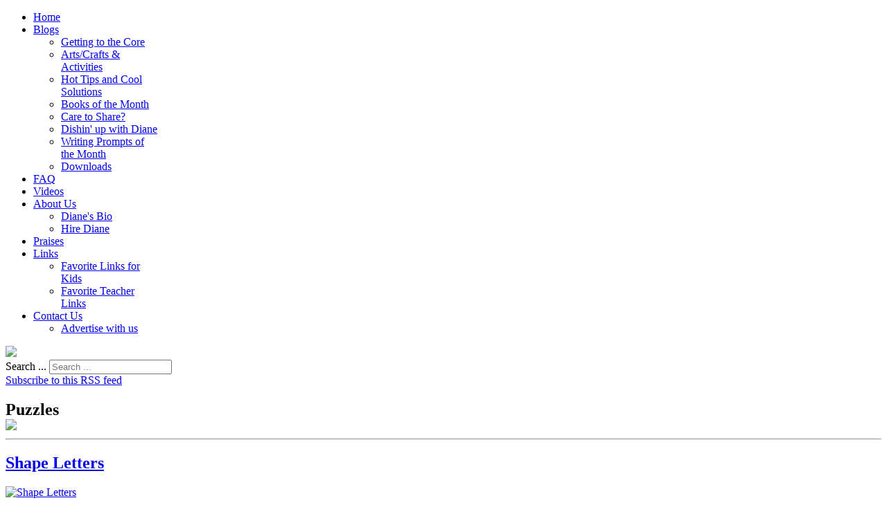

--- FILE ---
content_type: text/html; charset=utf-8
request_url: https://www.teachwithme.com/downloads/math/puzzles?start=60
body_size: 9506
content:
<!doctype html>
<html prefix="og: http://ogp.me/ns#" xml:lang="en-gb" lang="en-gb" >
<head>
		<meta name="viewport" content="width=device-width, initial-scale=1.0">
		<!-- hB9w6x7MReE-91biIwy76j03R0M -->
    <base href="https://www.teachwithme.com/downloads/math/puzzles" />
	<meta http-equiv="content-type" content="text/html; charset=utf-8" />
	<meta name="keywords" content="Puzzles" />
	<meta property="og:url" content="https://www.teachwithme.com/downloads/math/puzzles?start=60" />
	<meta property="og:type" content="website" />
	<meta property="og:title" content="Puzzles" />
	<meta property="og:description" content="You are viewing content tagged with 'Puzzles'" />
	<meta name="twitter:card" content="summary" />
	<meta name="twitter:title" content="Puzzles" />
	<meta name="twitter:description" content="You are viewing content tagged with 'Puzzles'" />
	<meta name="description" content="You are viewing content tagged with 'Puzzles'" />
	<meta name="generator" content="runengine.com open source developer" />
	<title>Puzzles</title>
	<link href="/downloads/math/puzzles?start=60" rel="canonical" />
	<link href="/downloads/math/puzzles?format=feed" rel="alternate" type="application/rss+xml" title="Puzzles | Feed" />
	<link href="/downloads/math/puzzles?format=feed&type=rss" rel="alternate" type="application/rss+xml" title="Puzzles | RSS 2.0" />
	<link href="/downloads/math/puzzles?format=feed&type=atom" rel="alternate" type="application/atom+xml" title="Puzzles | Atom 1.0" />
	<link href="/templates/rt_chapelco/favicon.ico" rel="shortcut icon" type="image/vnd.microsoft.icon" />
	<link href="https://www.teachwithme.com/search-results?format=opensearch" rel="search" title="Search Teach With Me" type="application/opensearchdescription+xml" />
	<link href="https://cdnjs.cloudflare.com/ajax/libs/simple-line-icons/2.4.1/css/simple-line-icons.min.css" rel="stylesheet" type="text/css" />
	<link href="/components/com_k2/css/k2.css?v=2.11.20230406" rel="stylesheet" type="text/css" />
	<link href="/plugins/system/jce/css/content.css?00372caee676740f75e002edfae59ffa" rel="stylesheet" type="text/css" />
	<link href="/media/system/css/modal.css?00372caee676740f75e002edfae59ffa" rel="stylesheet" type="text/css" />
	<link href="/templates/rt_chapelco/css-compiled/menu-009b45a29c2770b12be6af6f46d09c22.css" rel="stylesheet" type="text/css" />
	<link href="/templates/rt_chapelco/css/engine.css" rel="stylesheet" type="text/css" />
	<link href="/libraries/gantry/css/grid-responsive.css" rel="stylesheet" type="text/css" />
	<link href="/templates/rt_chapelco/css-compiled/bootstrap.css" rel="stylesheet" type="text/css" />
	<link href="/templates/rt_chapelco/css-compiled/master-635d68fdccd857176946a0b17e281544.css" rel="stylesheet" type="text/css" />
	<link href="/templates/rt_chapelco/css-compiled/mediaqueries.css" rel="stylesheet" type="text/css" />
	<link href="/plugins/system/gdpr/assets/css/cookieconsent.min.css" rel="stylesheet" type="text/css" />
	<style type="text/css">
div.mod_search230 input[type="search"]{ width:auto; }div.cc-window.cc-floating{max-width:24em}@media(max-width: 639px){div.cc-window.cc-floating:not(.cc-center){max-width: none}}div.cc-window, span.cc-cookie-settings-toggler{font-size:16px}div.cc-revoke{font-size:16px}div.cc-settings-label,span.cc-cookie-settings-toggle{font-size:14px}div.cc-window.cc-banner{padding:1em 1.8em}div.cc-window.cc-floating{padding:2em 1.8em}input.cc-cookie-checkbox+span:before, input.cc-cookie-checkbox+span:after{border-radius:1px}
	</style>
	<script type="application/json" class="joomla-script-options new">{"csrf.token":"2932e0684625b0c328072f27210f78d7","system.paths":{"root":"","base":""}}</script>
	<script src="/media/jui/js/jquery.min.js?00372caee676740f75e002edfae59ffa" type="text/javascript"></script>
	<script src="/media/jui/js/jquery-noconflict.js?00372caee676740f75e002edfae59ffa" type="text/javascript"></script>
	<script src="/media/jui/js/jquery-migrate.min.js?00372caee676740f75e002edfae59ffa" type="text/javascript"></script>
	<script src="/media/k2/assets/js/k2.frontend.js?v=2.11.20230406&sitepath=/" type="text/javascript"></script>
	<script src="/media/jui/js/bootstrap.min.js?00372caee676740f75e002edfae59ffa" type="text/javascript"></script>
	<script src="/media/system/js/mootools-core.js?00372caee676740f75e002edfae59ffa" type="text/javascript"></script>
	<script src="/media/system/js/core.js?00372caee676740f75e002edfae59ffa" type="text/javascript"></script>
	<script src="/media/system/js/mootools-more.js?00372caee676740f75e002edfae59ffa" type="text/javascript"></script>
	<script src="/media/system/js/modal.js?00372caee676740f75e002edfae59ffa" type="text/javascript"></script>
	<script src="/libraries/gantry/js/browser-engines.js" type="text/javascript"></script>
	<script src="/templates/rt_chapelco/js/rokmediaqueries.js" type="text/javascript"></script>
	<script src="/modules/mod_roknavmenu/themes/default/js/rokmediaqueries.js" type="text/javascript"></script>
	<script src="/modules/mod_roknavmenu/themes/default/js/responsive.js" type="text/javascript"></script>
	<!--[if lt IE 9]><script src="/media/system/js/html5fallback.js?00372caee676740f75e002edfae59ffa" type="text/javascript"></script><![endif]-->
	<script src="/plugins/system/gdpr/assets/js/cookieconsent.min.js" type="text/javascript" defer="defer"></script>
	<script src="/plugins/system/gdpr/assets/js/init.js" type="text/javascript" defer="defer"></script>
	<script type="text/javascript">
jQuery(function($){ initTooltips(); $("body").on("subform-row-add", initTooltips); function initTooltips (event, container) { container = container || document;$(container).find(".hasTooltip").tooltip({"html": true,"container": "body"});} });
		jQuery(function($) {
			SqueezeBox.initialize({});
			initSqueezeBox();
			$(document).on('subform-row-add', initSqueezeBox);

			function initSqueezeBox(event, container)
			{
				SqueezeBox.assign($(container || document).find('a.modal').get(), {
					parse: 'rel'
				});
			}
		});

		window.jModalClose = function () {
			SqueezeBox.close();
		};

		// Add extra modal close functionality for tinyMCE-based editors
		document.onreadystatechange = function () {
			if (document.readyState == 'interactive' && typeof tinyMCE != 'undefined' && tinyMCE)
			{
				if (typeof window.jModalClose_no_tinyMCE === 'undefined')
				{
					window.jModalClose_no_tinyMCE = typeof(jModalClose) == 'function'  ?  jModalClose  :  false;

					jModalClose = function () {
						if (window.jModalClose_no_tinyMCE) window.jModalClose_no_tinyMCE.apply(this, arguments);
						tinyMCE.activeEditor.windowManager.close();
					};
				}

				if (typeof window.SqueezeBoxClose_no_tinyMCE === 'undefined')
				{
					if (typeof(SqueezeBox) == 'undefined')  SqueezeBox = {};
					window.SqueezeBoxClose_no_tinyMCE = typeof(SqueezeBox.close) == 'function'  ?  SqueezeBox.close  :  false;

					SqueezeBox.close = function () {
						if (window.SqueezeBoxClose_no_tinyMCE)  window.SqueezeBoxClose_no_tinyMCE.apply(this, arguments);
						tinyMCE.activeEditor.windowManager.close();
					};
				}
			}
		};
		
	window.addEvent("load", function() {
	SqueezeBox.open('https://www.teachwithme.com/index.php?option=com_content&view=article&tmpl=component&id=85&popupiniframe=true',{handler: 'iframe', size: {x: 500 , y: 450}, onUpdate:function(){$$('.sbox-content-iframe iframe').setProperty('scrolling','no');$$('.sbox-content-iframe iframe').addEvent('load', function(){;});}});
	});var gdprConfigurationOptions = { complianceType: 'opt-in',
																			  disableFirstReload: 0,
																	  		  blockJoomlaSessionCookie: 1,
																			  blockExternalCookiesDomains: 0,
																			  externalAdvancedBlockingModeCustomAttribute: '',
																			  allowedCookies: '',
																			  blockCookieDefine: 1,
																			  autoAcceptOnNextPage: 0,
																			  revokable: 1,
																			  lawByCountry: 0,
																			  checkboxLawByCountry: 0,
																			  cacheGeolocationCountry: 1,
																			  countryAcceptReloadTimeout: 1000,
																			  usaCCPARegions: null,
																			  dismissOnScroll: 0,
																			  dismissOnTimeout: 0,
																			  containerSelector: 'body',
																			  hideOnMobileDevices: 320,
																			  defaultClosedToolbar: 0,
																			  toolbarLayout: 'basic',
																			  toolbarTheme: 'edgeless',
																			  revocableToolbarTheme: 'basic',
																			  toolbarPosition: 'bottom-right',
																			  revokePosition: 'revoke-top',
																			  toolbarPositionmentType: 1,
																			  popupEffect: 'fade',
																			  popupBackground: '#6a0505',
																			  popupText: '#ffffff',
																			  popupLink: '#ffffff',
																			  buttonBackground: '#ffffff',
																			  buttonBorder: '#ffffff',
																			  buttonText: '#000000',
																			  highlightOpacity: '100',
																			  highlightBackground: '#333333',
																			  highlightBorder: '#ffffff',
																			  highlightText: '#ffffff',
																			  highlightDismissBackground: '#333333',
																		  	  highlightDismissBorder: '#ffffff',
																		 	  highlightDismissText: '#ffffff',
																			  hideRevokableButton: 0,
																			  hideRevokableButtonOnscroll: 0,
																			  customRevokableButton: 0,
																			  headerText: 'Cookies used on the website!',
																			  messageText: 'This website uses cookies to ensure you get the best experience on our website.',
																			  denyMessageEnabled: 0, 
																			  denyMessage: 'You have declined cookies, to ensure the best experience on this website please consent the cookie usage.',
																			  placeholderBlockedResources: 0, 
																			  placeholderBlockedResourcesAction: '',
																	  		  placeholderBlockedResourcesText: 'You must accept cookies and reload the page to view this content',
																			  placeholderIndividualBlockedResourcesText: 'You must accept cookies from {domain} and reload the page to view this content',
																			  dismissText: 'Got it!',
																			  allowText: 'Allow cookies',
																			  denyText: 'Decline',
																			  cookiePolicyLinkText: 'Cookie policy',
																			  cookiePolicyLink: '/cookie-policy',
																			  cookiePolicyRevocableTabText: 'Cookie policy',
																			  privacyPolicyLinkText: 'Privacy policy',
																			  privacyPolicyLink: '/privacy-policy',
																			  categoriesCheckboxTemplate: 'cc-checkboxes-light',
																			  toggleCookieSettings: 0,
																	  		  toggleCookieSettingsText: '<span class="cc-cookie-settings-toggle">Settings <span class="cc-cookie-settings-toggler">&#x25EE;</span></span>',
																			  toggleCookieSettingsButtonBackground: '#333333',
																			  toggleCookieSettingsButtonBorder: '#ffffff',
																			  toggleCookieSettingsButtonText: '#ffffff',
																			  showLinks: 1,
																			  blankLinks: '_blank',
																			  autoOpenPrivacyPolicy: 0,
																			  openAlwaysDeclined: 1,
																			  cookieSettingsLabel: 'Cookie settings:',
															  				  cookieSettingsDesc: 'Choose which kind of cookies you want to disable by clicking on the checkboxes. Click on a category name for more informations about used cookies.',
																			  cookieCategory1Enable: 0,
																			  cookieCategory1Name: 'Necessary',
																			  cookieCategory1Locked: 0,
																			  cookieCategory2Enable: 0,
																			  cookieCategory2Name: 'Preferences',
																			  cookieCategory2Locked: 0,
																			  cookieCategory3Enable: 0,
																			  cookieCategory3Name: 'Statistics',
																			  cookieCategory3Locked: 0,
																			  cookieCategory4Enable: 0,
																			  cookieCategory4Name: 'Marketing',
																			  cookieCategory4Locked: 0,
																			  alwaysReloadAfterCategoriesChange: 0,
																			  preserveLockedCategories: 0,
																			  reloadOnfirstDeclineall: 0,
																			  trackExistingCheckboxSelectors: '',
															  		  		  trackExistingCheckboxConsentLogsFormfields: 'name,email,subject,message',
																			  allowallShowbutton: 0,
																			  allowallText: 'Allow all cookies',
																			  allowallButtonBackground: '#ffffff',
																			  allowallButtonBorder: '#ffffff',
																			  allowallButtonText: '#000000',
																			  includeAcceptButton: 0,
																			  optoutIndividualResources: 0,
																			  externalAdvancedBlockingModeTags: 'iframe,script,img,source,link',
																			  debugMode: 0
																		};var gdpr_ajax_livesite='https://www.teachwithme.com/';var gdpr_enable_log_cookie_consent=1;
	</script>
    
<script type="text/javascript">
var gaJsHost = (("https:" == document.location.protocol) ? "https://ssl." : "http://www.");
document.write(unescape("%3Cscript src='" + gaJsHost + "google-analytics.com/ga.js' type='text/javascript'%3E%3C/script%3E"));
</script>
<script type="text/javascript">
try{
var pageTracker = _gat._getTracker("UA-17121948-1");
pageTracker._trackPageview();
} catch(err) {}</script>
<!-- Please call pinit.js only once per page -->
<script type="text/javascript" async  data-pin-color="red" data-pin-height="28" data-pin-hover="true" src="//assets.pinterest.com/js/pinit.js"></script>
<script type="text/javascript">
(function(d, s) {
    var js, tjs = d.getElementsByTagName(s)[0];
    js = d.createElement(s);
    js.type = 'text/javascript';
    js.async = true;
    js.src = 'https://www.teacherspayteachers.com/widgets/get/10658';
    tjs.parentNode.insertBefore(js, tjs);
})(document, 'script');
</script>
</head>
<body  class="logo-type-chapelco main-body-light main-showcasebg-abstract contentstyle-preset1 font-family-chapelco font-size-is-default menu-type-dropdownmenu layout-mode-responsive col12 option-com-k2 menu-puzzles ">
	<div id="rt-page-surround" class="isguest">
        <header id="rt-top-surround">
						<div id="rt-header">
			<div class="rt-container">
				<div class="rt-grid-4 rt-alpha">
            <div class="rt-block logo-block">
            <div id="rt-logo">
            <span class="rt-logo-bubble"><span></span></span>            <a href="/"></a>
            </div>
        </div>
        
</div>
<div class="rt-grid-8 rt-omega">
    	<div class="rt-block menu-block">
		<div class="gf-menu-device-container"></div>
<ul class="gf-menu l1 " >
                    <li class="item166" >
                        <span class="rt-menu-border"></span>
                        <a class="item" href="/"  >
                                <span class="rt-item-border"></span>
                                                Home                            </a>
                        <span class="rt-item-shadow"></span>
            

                    </li>
                            <li class="item187 parent" >
                        <span class="rt-menu-border"></span>
                        <a class="item" href="/blogs/getting-to-the-core"  >
                                <span class="rt-item-border"></span>
                                                Blogs                                <span class="border-fixer"></span>
                            </a>
                        <span class="rt-item-shadow"></span>
            

            
                                    <div class="dropdown columns-1 " style="width:180px;">
                                                <div class="column col1"  style="width:180px;">
                            <ul class="l2">
                                                                                                                    <li class="item188" >
                        <a class="item" href="/blogs/getting-to-the-core"  >
                                                Getting to the Core                            </a>
            

                    </li>
                                                                                                                                                                <li class="item189" >
                        <a class="item" href="/blogs/artscrafts-a-activities"  >
                                                Arts/Crafts &amp; Activities                            </a>
            

                    </li>
                                                                                                                                                                <li class="item190" >
                        <a class="item" href="/blogs/hot-tips-and-cool-solutions"  >
                                                Hot Tips and Cool Solutions                            </a>
            

                    </li>
                                                                                                                                                                <li class="item191" >
                        <a class="item" href="/blogs/books-of-the-month"  >
                                                Books of the Month                            </a>
            

                    </li>
                                                                                                                                                                <li class="item192" >
                        <a class="item" href="/blogs/care-to-share"  >
                                                Care to Share?                            </a>
            

                    </li>
                                                                                                                                                                <li class="item193" >
                        <a class="item" href="/blogs/dishin-up-with-diane"  >
                                                Dishin&#039; up with Diane                            </a>
            

                    </li>
                                                                                                                                                                <li class="item194" >
                        <a class="item" href="/blogs/writing-prompts-of-the-month"  >
                                                Writing Prompts of the Month                            </a>
            

                    </li>
                                                                                                                                                                <li class="item437" >
                        <a class="item" href="/downloads"  >
                                                Downloads                            </a>
            

                    </li>
                                                                                                        </ul>
                        </div>
                                            </div>

                                    </li>
                            <li class="item199" >
                        <span class="rt-menu-border"></span>
                        <a class="item" href="/faq"  >
                                <span class="rt-item-border"></span>
                                                FAQ                            </a>
                        <span class="rt-item-shadow"></span>
            

                    </li>
                            <li class="item186" >
                        <span class="rt-menu-border"></span>
                        <a class="item" href="/videos"  >
                                <span class="rt-item-border"></span>
                                                Videos                            </a>
                        <span class="rt-item-shadow"></span>
            

                    </li>
                            <li class="item195 parent" >
                        <span class="rt-menu-border"></span>
                        <a class="item" href="/about-us"  >
                                <span class="rt-item-border"></span>
                                                About Us                                <span class="border-fixer"></span>
                            </a>
                        <span class="rt-item-shadow"></span>
            

            
                                    <div class="dropdown columns-1 " style="width:180px;">
                                                <div class="column col1"  style="width:180px;">
                            <ul class="l2">
                                                                                                                    <li class="item196" >
                        <a class="item" href="/about-us/diane-s-bio"  >
                                                Diane&#039;s Bio                            </a>
            

                    </li>
                                                                                                                                                                <li class="item197" >
                        <a class="item" href="/about-us/hire-diane"  >
                                                Hire Diane                            </a>
            

                    </li>
                                                                                                        </ul>
                        </div>
                                            </div>

                                    </li>
                            <li class="item198" >
                        <span class="rt-menu-border"></span>
                        <a class="item" href="/praises"  >
                                <span class="rt-item-border"></span>
                                                Praises                            </a>
                        <span class="rt-item-shadow"></span>
            

                    </li>
                            <li class="item200 parent" >
                        <span class="rt-menu-border"></span>
                        <a class="item" href="javascript:void(0);"  >
                                <span class="rt-item-border"></span>
                                                Links                                <span class="border-fixer"></span>
                            </a>
                        <span class="rt-item-shadow"></span>
            

            
                                    <div class="dropdown columns-1 " style="width:180px;">
                                                <div class="column col1"  style="width:180px;">
                            <ul class="l2">
                                                                                                                    <li class="item201" >
                        <a class="item" href="/links/favorite-links-for-kids"  >
                                                Favorite Links for Kids                            </a>
            

                    </li>
                                                                                                                                                                <li class="item203" >
                        <a class="item" href="/links/favorite-teacher-links"  >
                                                Favorite Teacher Links                            </a>
            

                    </li>
                                                                                                        </ul>
                        </div>
                                            </div>

                                    </li>
                            <li class="item204 parent" >
                        <span class="rt-menu-border"></span>
                        <a class="item" href="/contact-us"  >
                                <span class="rt-item-border"></span>
                                                Contact Us                                <span class="border-fixer"></span>
                            </a>
                        <span class="rt-item-shadow"></span>
            

            
                                    <div class="dropdown columns-1 " style="width:180px;">
                                                <div class="column col1"  style="width:180px;">
                            <ul class="l2">
                                                                                                                    <li class="item534" >
                        <a class="item" href="/contact-us/advertise-with-us"  >
                                                Advertise with us                            </a>
            

                    </li>
                                                                                                        </ul>
                        </div>
                                            </div>

                                    </li>
            </ul>		<div class="clear"></div>
	</div>
	
</div>
				<div class="clear"></div>
			</div>
		</div>
			<div id="rt-showcase">
		<div class="rt-container">
			<div class="rt-grid-4 rt-alpha">
    		<div class="rt-social-buttons rt-block">
						<a class="social-button rt-facebook-btn" href="http://www.facebook.com/#!/pages/TeachWithMecom/114630661930901">
				<span class="icon-facebook"></span>
			</a>
									<a class="social-button rt-twitter-btn" href="http://twitter.com/#!/teachwithmecom">
				<span class="icon-twitter"></span>
			</a>
												<div class="clear"></div>
		</div>
		
</div>
<div class="rt-grid-4">
        <div class="rt-block  socialshare">
        <div class="module-surround">
	                	<div class="module-content">
        		

<div class="custom socialshare"  >
	<a href='javascript:void((function()%7Bvar%20e=document.createElement(&apos;script&apos;);e.setAttribute(&apos;type&apos;,&apos;text/javascript&apos;);e.setAttribute(&apos;charset&apos;,&apos;UTF-8&apos;);e.setAttribute(&apos;src&apos;,&apos;https://assets.pinterest.com/js/pinmarklet.js?r=&apos;+Math.random()*99999999);document.body.appendChild(e)%7D)());'class="pin-it-button" ><img src="/images/PinIt.png" /></a>
<script src="https://assets.pinterest.com/js/pinit.js" type="text/javascript"></script>
<!-- Place this tag where you want the +1 button to render --> <g:plusone></g:plusone> <!-- Place this render call where appropriate -->
<script type="text/javascript">
  (function() {
    var po = document.createElement('script'); po.type = 'text/javascript'; po.async = true;
    po.src = 'https://apis.google.com/js/plusone.js';
    var s = document.getElementsByTagName('script')[0]; s.parentNode.insertBefore(po, s);
  })();
</script>
</div>
        	</div>
        </div>
    </div>
	
</div>
<div class="rt-grid-4 rt-omega">
        <div class="rt-block ">
        <div class="module-surround">
	                	<div class="module-content">
        		<div class="search mod_search230">
	<form action="/downloads/math/puzzles" method="post" class="form-inline" role="search">
		<label for="mod-search-searchword230" class="element-invisible">Search ...</label> <input name="searchword" id="mod-search-searchword230" maxlength="200"  class="inputbox search-query input-medium" type="search" size="20" placeholder="Search ..." />		<input type="hidden" name="task" value="search" />
		<input type="hidden" name="option" value="com_search" />
		<input type="hidden" name="Itemid" value="514" />
	</form>
</div>
        	</div>
        </div>
    </div>
	
</div>
			<div class="clear"></div>
		</div>
	</div>
				</header>
	


	    <div id="rt-drawer">
        <div class="rt-container">
                        <div class="clear"></div>
        </div>
    </div>
        <div class="rt-showcase-bg"></div>
	
	<div id="rt-transition">
		
		
								<div id="rt-breadcrumbs">
				<div class="rt-container">
					<div class="rt-grid-12 rt-alpha rt-omega">
        <div class="rt-block ">
        <div class="module-surround">
	                	<div class="module-content">
        		

<div class="custom"  >
	</div>
        	</div>
        </div>
    </div>
	
</div>
					<div class="clear"></div>
				</div>
			</div>
					
		
		<div id="rt-mainbody-surround">
																		<div class="rt-container">
		    		          
<div id="rt-main" class="sa3-mb9">
                <div class="rt-container">
                    <div class="rt-grid-9 rt-push-3">
                                                						<div class="rt-block">
	                        <div id="rt-mainbody">
								<div class="component-content">
	                            	
<!-- Start K2 Tag Layout -->
<div id="k2Container" class="tagView">

			<!-- RSS feed icon -->
	<div class="k2FeedIcon">
		<a href="/downloads/math/puzzles?format=feed" title="Subscribe to this RSS feed">
			<span>Subscribe to this RSS feed</span>
		</a>
		<div class="clr"></div>
	</div>
	
	<h2 class="title" style="margin-bottom:0;padding-bottom:0;">Puzzles</h2>
		
<img src="/images/k2_tags/puzzles.png" /><hr/>
		<div class="tagItemList">
		
		<!-- Start K2 Item Layout -->
		<div class="tagItemView">

			<div class="tagItemHeader">
							
			  			  <!-- Item title -->
			  <h2 class="tagItemTitle">
			  						<a href="/downloads/item/3418-1364">
			  		Shape Letters			  	</a>
			  				  </h2>
			  		  </div>

		  <div class="tagItemBody">
			  			  <!-- Item Image -->
			  <div class="tagItemImageBlock">
				  <span class="tagItemImage">
				    <a href="/downloads/item/3418-1364" title="Shape Letters">
				    	<img src="/media/k2/items/cache/d8794a67ae1824f707399985a6ec7b71_Generic.jpg" alt="Shape Letters" style="width:300px; height:auto;" />
				    </a>
				  </span>
				  <div class="clr"></div>
			  </div>
			  			  
			  			  <!-- Item introtext -->
			  <div class="tagItemIntroText">
			  	4 pages. 
Common Core State Standards: K.G.1, K.G.2, K.G.3

A delightful way to review shapes. 
Put them on the wall as a border, or run off a set for your students and have them write the shape word and then trace and color the shape.			  </div>
			  
			  <div class="clr"></div>
		  </div>
		  
		  <div class="clr"></div>
		  
		  		  
						
						<!-- Item "read more..." link -->
			<div class="tagItemReadMore">
				<a class="k2ReadMore" href="/downloads/item/3418-1364">
					Read more...				</a>
			</div>
			
			<div class="clr"></div>
		</div>
		<!-- End K2 Item Layout -->
		
		
		<!-- Start K2 Item Layout -->
		<div class="tagItemView">

			<div class="tagItemHeader">
							
			  			  <!-- Item title -->
			  <h2 class="tagItemTitle">
			  						<a href="/downloads/item/3402-1348">
			  		ABC Puzzles			  	</a>
			  				  </h2>
			  		  </div>

		  <div class="tagItemBody">
			  			  <!-- Item Image -->
			  <div class="tagItemImageBlock">
				  <span class="tagItemImage">
				    <a href="/downloads/item/3402-1348" title="ABC Puzzles">
				    	<img src="/media/k2/items/cache/287471b969996fded0a79e9ca206d5e5_Generic.jpg" alt="ABC Puzzles" style="width:300px; height:auto;" />
				    </a>
				  </span>
				  <div class="clr"></div>
			  </div>
			  			  
			  			  <!-- Item introtext -->
			  <div class="tagItemIntroText">
			  	68 pages!
Common Core State Standards: LK.1a, L.1.1a, RF.K.1b, RF.K.3c, RF.K.1d, RF.K.3a, RF.K.3b, RF.1.2a, L.K.2c, L.K.5a

This alphabet puzzle packet has lots of activities for your little ones to enjoy learning, as they review a variety of standards			  </div>
			  
			  <div class="clr"></div>
		  </div>
		  
		  <div class="clr"></div>
		  
		  		  
						
						<!-- Item "read more..." link -->
			<div class="tagItemReadMore">
				<a class="k2ReadMore" href="/downloads/item/3402-1348">
					Read more...				</a>
			</div>
			
			<div class="clr"></div>
		</div>
		<!-- End K2 Item Layout -->
		
		
		<!-- Start K2 Item Layout -->
		<div class="tagItemView">

			<div class="tagItemHeader">
							
			  			  <!-- Item title -->
			  <h2 class="tagItemTitle">
			  						<a href="/downloads/item/3377-1323">
			  		Penguin Letter and Puzzle Cards			  	</a>
			  				  </h2>
			  		  </div>

		  <div class="tagItemBody">
			  			  <!-- Item Image -->
			  <div class="tagItemImageBlock">
				  <span class="tagItemImage">
				    <a href="/downloads/item/3377-1323" title="Penguin Letter and Puzzle Cards">
				    	<img src="/media/k2/items/cache/a90c08eb4b03875c88f5de0fec395ab5_Generic.jpg" alt="Penguin Letter and Puzzle Cards" style="width:300px; height:auto;" />
				    </a>
				  </span>
				  <div class="clr"></div>
			  </div>
			  			  
			  			  <!-- Item introtext -->
			  <div class="tagItemIntroText">
			  	<p>17 pages. Common Core State Standards: RF.K.1d, L.K1a, L.1.1a Puzzles are a great way to match upper and lowercase letters. I've also included a non-puzzle set + a blank set for you to program with whatever you wish.</p>
			  </div>
			  
			  <div class="clr"></div>
		  </div>
		  
		  <div class="clr"></div>
		  
		  		  
						
						<!-- Item "read more..." link -->
			<div class="tagItemReadMore">
				<a class="k2ReadMore" href="/downloads/item/3377-1323">
					Read more...				</a>
			</div>
			
			<div class="clr"></div>
		</div>
		<!-- End K2 Item Layout -->
		
		
		<!-- Start K2 Item Layout -->
		<div class="tagItemView">

			<div class="tagItemHeader">
							
			  			  <!-- Item title -->
			  <h2 class="tagItemTitle">
			  						<a href="/downloads/item/3319-1265">
			  		I See Sum Fall Puzzles			  	</a>
			  				  </h2>
			  		  </div>

		  <div class="tagItemBody">
			  			  <!-- Item Image -->
			  <div class="tagItemImageBlock">
				  <span class="tagItemImage">
				    <a href="/downloads/item/3319-1265" title="I See Sum Fall Puzzles">
				    	<img src="/media/k2/items/cache/7fde9e2fe21bec5e9791d688e1ee6839_Generic.jpg" alt="I See Sum Fall Puzzles" style="width:300px; height:auto;" />
				    </a>
				  </span>
				  <div class="clr"></div>
			  </div>
			  			  
			  			  <!-- Item introtext -->
			  <div class="tagItemIntroText">
			  	9 pages. 
Common Core State Standard: K.OA.5

Students solve simple addition problems by cutting and gluing the puzzle pieces answers to the appropriate equation.			  </div>
			  
			  <div class="clr"></div>
		  </div>
		  
		  <div class="clr"></div>
		  
		  		  
						
						<!-- Item "read more..." link -->
			<div class="tagItemReadMore">
				<a class="k2ReadMore" href="/downloads/item/3319-1265">
					Read more...				</a>
			</div>
			
			<div class="clr"></div>
		</div>
		<!-- End K2 Item Layout -->
		
		
		<!-- Start K2 Item Layout -->
		<div class="tagItemView">

			<div class="tagItemHeader">
							
			  			  <!-- Item title -->
			  <h2 class="tagItemTitle">
			  						<a href="/downloads/item/3143-1083">
			  		Monthly Pattern Blocks On A Roll Games			  	</a>
			  				  </h2>
			  		  </div>

		  <div class="tagItemBody">
			  			  <!-- Item Image -->
			  <div class="tagItemImageBlock">
				  <span class="tagItemImage">
				    <a href="/downloads/item/3143-1083" title="Monthly Pattern Blocks On A Roll Games">
				    	<img src="/media/k2/items/cache/66383f5803e19da78ece25a31c8e71b5_Generic.jpg" alt="Monthly Pattern Blocks On A Roll Games" style="width:300px; height:auto;" />
				    </a>
				  </span>
				  <div class="clr"></div>
			  </div>
			  			  
			  			  <!-- Item introtext -->
			  <div class="tagItemIntroText">
			  	<p>11 pages. A fun way for your students to practice a variety of skills. Includes a dice game, using <strong>pattern blocks</strong>, for September through May.</p>
			  </div>
			  
			  <div class="clr"></div>
		  </div>
		  
		  <div class="clr"></div>
		  
		  		  
						
						<!-- Item "read more..." link -->
			<div class="tagItemReadMore">
				<a class="k2ReadMore" href="/downloads/item/3143-1083">
					Read more...				</a>
			</div>
			
			<div class="clr"></div>
		</div>
		<!-- End K2 Item Layout -->
		
		
		<!-- Start K2 Item Layout -->
		<div class="tagItemView">

			<div class="tagItemHeader">
							
			  			  <!-- Item title -->
			  <h2 class="tagItemTitle">
			  						<a href="/downloads/item/3126-1066">
			  		Compound Word Sunglasses			  	</a>
			  				  </h2>
			  		  </div>

		  <div class="tagItemBody">
			  			  <!-- Item Image -->
			  <div class="tagItemImageBlock">
				  <span class="tagItemImage">
				    <a href="/downloads/item/3126-1066" title="Compound Word Sunglasses">
				    	<img src="/media/k2/items/cache/085648ceec5136f96a922e7f5da3f7b0_Generic.jpg" alt="Compound Word Sunglasses" style="width:300px; height:auto;" />
				    </a>
				  </span>
				  <div class="clr"></div>
			  </div>
			  			  
			  			  <!-- Item introtext -->
			  <div class="tagItemIntroText">
			  	<p>15 pages. Use these as puzzles, games, worksheets or a booklet. Uses 20 summer-sun compound words. Also includes a blank pair of sunglasses so that you can program your own skill sheets.</p>
			  </div>
			  
			  <div class="clr"></div>
		  </div>
		  
		  <div class="clr"></div>
		  
		  		  
						
						<!-- Item "read more..." link -->
			<div class="tagItemReadMore">
				<a class="k2ReadMore" href="/downloads/item/3126-1066">
					Read more...				</a>
			</div>
			
			<div class="clr"></div>
		</div>
		<!-- End K2 Item Layout -->
		
		
		<!-- Start K2 Item Layout -->
		<div class="tagItemView">

			<div class="tagItemHeader">
							
			  			  <!-- Item title -->
			  <h2 class="tagItemTitle">
			  						<a href="/downloads/item/3057-993">
			  		Puzzle Packet			  	</a>
			  				  </h2>
			  		  </div>

		  <div class="tagItemBody">
			  			  <!-- Item Image -->
			  <div class="tagItemImageBlock">
				  <span class="tagItemImage">
				    <a href="/downloads/item/3057-993" title="Puzzle Packet">
				    	<img src="/media/k2/items/cache/1b022937cdf6173682fa7da43824d5ff_Generic.jpg" alt="Puzzle Packet" style="width:300px; height:auto;" />
				    </a>
				  </span>
				  <div class="clr"></div>
			  </div>
			  			  
			  			  <!-- Item introtext -->
			  <div class="tagItemIntroText">
			  	11 pages.
Common Core State Standard RI.K1d

A nice themed packet for back-to-school.
Includes number and alphabet activities, name tags, and a "find your name on the puzzle" skill sheet.			  </div>
			  
			  <div class="clr"></div>
		  </div>
		  
		  <div class="clr"></div>
		  
		  		  
						
						<!-- Item "read more..." link -->
			<div class="tagItemReadMore">
				<a class="k2ReadMore" href="/downloads/item/3057-993">
					Read more...				</a>
			</div>
			
			<div class="clr"></div>
		</div>
		<!-- End K2 Item Layout -->
		
		
		<!-- Start K2 Item Layout -->
		<div class="tagItemView">

			<div class="tagItemHeader">
							
			  			  <!-- Item title -->
			  <h2 class="tagItemTitle">
			  						<a href="/downloads/item/3056-992">
			  		It Fits Count and Color Booklet			  	</a>
			  				  </h2>
			  		  </div>

		  <div class="tagItemBody">
			  			  <!-- Item Image -->
			  <div class="tagItemImageBlock">
				  <span class="tagItemImage">
				    <a href="/downloads/item/3056-992" title="It Fits Count and Color Booklet">
				    	<img src="/media/k2/items/cache/be309fc247327a30fad770e6d80960a7_Generic.jpg" alt="It Fits Count and Color Booklet" style="width:300px; height:auto;" />
				    </a>
				  </span>
				  <div class="clr"></div>
			  </div>
			  			  
			  			  <!-- Item introtext -->
			  <div class="tagItemIntroText">
			  	8 pages.
This easy reader reinforces color and number words.  Students trace and write the words, color that many puzzle pieces and then circle the number in the sequence.  Includes a graphing extension. This is a nice companion activity to go with the p			  </div>
			  
			  <div class="clr"></div>
		  </div>
		  
		  <div class="clr"></div>
		  
		  		  
						
						<!-- Item "read more..." link -->
			<div class="tagItemReadMore">
				<a class="k2ReadMore" href="/downloads/item/3056-992">
					Read more...				</a>
			</div>
			
			<div class="clr"></div>
		</div>
		<!-- End K2 Item Layout -->
		
		
		<!-- Start K2 Item Layout -->
		<div class="tagItemView">

			<div class="tagItemHeader">
							
			  			  <!-- Item title -->
			  <h2 class="tagItemTitle">
			  						<a href="/downloads/item/3034-970">
			  		Butterfly ABC and 123 Puzzles			  	</a>
			  				  </h2>
			  		  </div>

		  <div class="tagItemBody">
			  			  <!-- Item Image -->
			  <div class="tagItemImageBlock">
				  <span class="tagItemImage">
				    <a href="/downloads/item/3034-970" title="Butterfly ABC and 123 Puzzles">
				    	<img src="/media/k2/items/cache/b5c927b0f77a27b81fd38b65df5f2fbf_Generic.jpg" alt="Butterfly ABC and 123 Puzzles" style="width:300px; height:auto;" />
				    </a>
				  </span>
				  <div class="clr"></div>
			  </div>
			  			  
			  			  <!-- Item introtext -->
			  <div class="tagItemIntroText">
			  	<p>8 pages. Common Core State Standard RF:K1d and L.1.1a These butterfly puzzles are a different way to assess students as well as a fun way for them to practice one-to-one correspondence and matching upper and lowercase numbers with each other.</p>
			  </div>
			  
			  <div class="clr"></div>
		  </div>
		  
		  <div class="clr"></div>
		  
		  		  
						
						<!-- Item "read more..." link -->
			<div class="tagItemReadMore">
				<a class="k2ReadMore" href="/downloads/item/3034-970">
					Read more...				</a>
			</div>
			
			<div class="clr"></div>
		</div>
		<!-- End K2 Item Layout -->
		
		
		<!-- Start K2 Item Layout -->
		<div class="tagItemView">

			<div class="tagItemHeader">
							
			  			  <!-- Item title -->
			  <h2 class="tagItemTitle">
			  						<a href="/downloads/item/3033-969">
			  		Butterfly Contraction Puzzles			  	</a>
			  				  </h2>
			  		  </div>

		  <div class="tagItemBody">
			  			  <!-- Item Image -->
			  <div class="tagItemImageBlock">
				  <span class="tagItemImage">
				    <a href="/downloads/item/3033-969" title="Butterfly Contraction Puzzles">
				    	<img src="/media/k2/items/cache/6872c3893ac5058b505224cac9dd8089_Generic.jpg" alt="Butterfly Contraction Puzzles" style="width:300px; height:auto;" />
				    </a>
				  </span>
				  <div class="clr"></div>
			  </div>
			  			  
			  			  <!-- Item introtext -->
			  <div class="tagItemIntroText">
			  	12 pages.
Your students will enjoy reviewing 69 contractions by putting together  butterfly puzzles! What a fun way to match contractions with words. This packet also includes a certificate of praise and directions of how else to use the butterfly puzzle			  </div>
			  
			  <div class="clr"></div>
		  </div>
		  
		  <div class="clr"></div>
		  
		  		  
						
						<!-- Item "read more..." link -->
			<div class="tagItemReadMore">
				<a class="k2ReadMore" href="/downloads/item/3033-969">
					Read more...				</a>
			</div>
			
			<div class="clr"></div>
		</div>
		<!-- End K2 Item Layout -->
		
			</div>

	<!-- Pagination -->
		<div class="k2Pagination">
		<ul>
	<li class="pagination-start"><a title="Start" href="/downloads/math/puzzles?start=0" class="hasTooltip pagenav">Start</a></li>
	<li class="pagination-prev"><a title="Prev" href="/downloads/math/puzzles?start=50" class="hasTooltip pagenav">Prev</a></li>
			<li><a href="/downloads/math/puzzles?start=0" class="pagenav">1</a></li>			<li><a href="/downloads/math/puzzles?start=10" class="pagenav">2</a></li>			<li><a href="/downloads/math/puzzles?start=20" class="pagenav">3</a></li>			<li><a href="/downloads/math/puzzles?start=30" class="pagenav">4</a></li>			<li><a href="/downloads/math/puzzles?start=40" class="pagenav">5</a></li>			<li><a href="/downloads/math/puzzles?start=50" class="pagenav">6</a></li>			<li><span class="pagenav">7</span></li>			<li><a href="/downloads/math/puzzles?start=70" class="pagenav">8</a></li>		<li class="pagination-next"><a title="Next" href="/downloads/math/puzzles?start=70" class="hasTooltip pagenav">Next</a></li>
	<li class="pagination-end"><a title="End" href="/downloads/math/puzzles?start=70" class="hasTooltip pagenav">End</a></li>
</ul>
		<div class="clr"></div>
		Page 7 of 8	</div>
	
		
</div>
<!-- End K2 Tag Layout -->

<!-- JoomlaWorks "K2" (v2.11.20230406) | Learn more about K2 at https://getk2.org -->


								</div>
	                        </div>
						</div>
                                                                    </div>
                                <div class="rt-grid-3 rt-pull-9">
                <div id="rt-sidebar-a">
                        <div class="rt-block ">
        <div class="module-surround">
	        			<div class="module-title">
	     		<h2 class="title">
	     				     			Other Resources	     		</h2>
			</div>
	                	<div class="module-content">
        		

<div class="custom"  >
	<div id="tpt-widget">&nbsp;</div>
<div>&nbsp;</div>
<p><a href="http://bit.ly/1OW55Wo" target="_blank"><img src="/images/stories/2014/Cover_2_vowels_go_walking.jpg" alt="Cover 2 vowels go walking" width="280" height="362" /></a></p>
<p><a href="http://bit.ly/2iJKEx4" target="_blank"><img src="/images/stories/2014/cover_name_writing.jpg" alt="cover name writing" width="280" height="361" /></a></p></div>
        	</div>
        </div>
    </div>
	    <div class="rt-block box1">
        <div class="module-surround">
	        			<div class="module-title">
	     		<h2 class="title">
	     				     			Please help keep my site online and FREE.	     		</h2>
			</div>
	                	<div class="module-content">
        		

<div class="custombox1"  >
	<p><img style="display: block; margin: 0px auto;" src="/images/bear.jpg" alt="bear" width="125" height="239" /></p>
<p>If you've enjoyed the teaching materials and would like to donate even a dollar to help me with the cost of running TWM, I'd be grateful. Thank you!</p>
<!-- Paypal Donate Module from Joomlaspan.com --><form action="https://www.paypal.com/cgi-bin/webscr" method="post"><input name="cmd" type="hidden" value="_donations" /> <input name="business" type="hidden" value="dianehen@comcast.net" /> <input name="item_name" type="hidden" value="Donation to Teach With Me" /> <input name="no_shipping" type="hidden" value="0" /> <input name="no_note" type="hidden" value="1" /> <input name="currency_code" type="hidden" value="USD" /> <input name="tax" type="hidden" value="0" /> <input name="bn" type="hidden" value="PP-DonationsBF" /> <input alt="PayPal - The safer, easier way to pay online!" name="submit" src="https://www.paypal.com/en_US/i/btn/btn_donate_LG.gif" type="image" /> <img src="https://www.paypal.com/en_US/i/scr/pixel.gif" alt="" width="1" height="1" border="0" /></form></div>
        	</div>
        </div>
    </div>
	    <div class="rt-block ">
        <div class="module-surround">
	                	<div class="module-content">
        		

<div class="custom"  >
	<div><a href="http://pinterest.com/teachwithme/" target="_blank" rel="noopener"><img style="display: block; margin-left: auto; margin-right: auto;" src="/images/icons/pinterest.jpg" alt="pinterest" width="400" height="589" /></a></div></div>
        	</div>
        </div>
    </div>
	    <div class="rt-block ">
        <div class="module-surround">
	                	<div class="module-content">
        		

<div class="custom"  >
	<p><br /><a href="https://www.facebook.com/TeachWithMecom-114630661930901/?ref=bookmarks" target="_blank" rel="noopener"><img style="display: block; margin-left: auto; margin-right: auto;" src="/images/icons/fb-freebies.jpg" alt="fb freebies" width="400" height="532" /></a></p></div>
        	</div>
        </div>
    </div>
	    <div class="rt-block ">
        <div class="module-surround">
	        			<div class="module-title">
	     		<h2 class="title">
	     				     			Categories	     		</h2>
			</div>
	                	<div class="module-content">
        		<ul class="nav menu products mod-list">
<li class="item-251 parent"><a href="/downloads/winter" >Winter</a></li><li class="item-257 parent"><a href="/downloads/spring" >Spring</a></li><li class="item-258 parent"><a href="/downloads/summer" >Summer</a></li><li class="item-259 parent"><a href="/downloads/fall" >Fall</a></li><li class="item-250"><a href="/downloads/100-day" >100 Day</a></li><li class="item-415"><a href="/downloads/alphabet-activities" >Alphabet Activities</a></li><li class="item-384 parent"><a href="/downloads/animals" >Animals</a></li><li class="item-383"><a href="/downloads/arts-and-crafts" >Arts and Crafts</a></li><li class="item-516"><a href="/downloads/birthday" >Birthday</a></li><li class="item-382"><a href="/downloads/bulletin-boards" >Bulletin Boards</a></li><li class="item-381"><a href="/downloads/calendar" >Calendar</a></li><li class="item-380"><a href="/downloads/certificates-bookmarks" >Certificates &amp; Bookmarks</a></li><li class="item-375 parent"><a href="/downloads/classroom-management" >Classroom Management</a></li><li class="item-374"><a href="/downloads/colors" >Colors</a></li><li class="item-515"><a href="/downloads/common-core-state-standards" >Common Core State Standards</a></li><li class="item-373"><a href="/downloads/computers-technology" >Computers-Technology</a></li><li class="item-372"><a href="/downloads/games" >Games</a></li><li class="item-371"><a href="/downloads/inspirational" >Inspirational</a></li><li class="item-370"><a href="/downloads/magic" >Magic</a></li><li class="item-416 active deeper parent"><a href="/downloads/math" >Math</a><ul class="nav-child unstyled small"><li class="item-417"><a href="/downloads/math/addition-and-subtraction" >Addition and Subtraction</a></li><li class="item-418"><a href="/downloads/math/common-core-state-standards-math" >Common Core State Standards (Math)</a></li><li class="item-419"><a href="/downloads/math/counting-backwards" >Counting Backwards</a></li><li class="item-420"><a href="/downloads/math/estimation-guess-timation" >Estimation:&quot;Guess-timation&quot;</a></li><li class="item-421"><a href="/downloads/math/fact-families" >Fact Families</a></li><li class="item-422"><a href="/downloads/math/fractions" >Fractions</a></li><li class="item-423"><a href="/downloads/math/glyphs" >Glyphs</a></li><li class="item-424 parent"><a href="/downloads/math/graphing" >Graphing</a></li><li class="item-426"><a href="/downloads/math/greater-than-less-than" >Greater Than &amp; Less Than</a></li><li class="item-427"><a href="/downloads/math/measurement" >Measurement</a></li><li class="item-530"><a href="/downloads/math/odd-even" >Odd &amp; Even</a></li><li class="item-428"><a href="/downloads/math/ordinal-numbers" >Ordinal Numbers</a></li><li class="item-429"><a href="/downloads/math/patterning" >Patterning</a></li><li class="item-571"><a href="/downloads/math/pattern-blocks" >Pattern Blocks</a></li><li class="item-430"><a href="/downloads/math/place-value" >Place Value</a></li><li class="item-431 current active"><a href="/downloads/math/puzzles" >Puzzles</a></li><li class="item-432"><a href="/downloads/math/skip-counting" >Skip Counting</a></li><li class="item-433"><a href="/downloads/math/small-medium-and-large" >Small medium and large</a></li><li class="item-434"><a href="/downloads/math/tally-marks" >Tally Marks</a></li><li class="item-435"><a href="/downloads/math/ten-frames" >Ten Frames 10 Frames</a></li></ul></li><li class="item-369"><a href="/downloads/money" >Money</a></li><li class="item-368"><a href="/downloads/mustache-mania" >Mustache Mania</a></li><li class="item-367"><a href="/downloads/pirates" >Pirates</a></li><li class="item-306 parent"><a href="/downloads/reading" >Reading</a></li><li class="item-282 parent"><a href="/downloads/science" >Science</a></li><li class="item-279 parent"><a href="/downloads/shapes" >Shapes</a></li><li class="item-278"><a href="/downloads/sign-language" >Sign Language</a></li><li class="item-277 parent"><a href="/downloads/social-studies" >Social Studies</a></li><li class="item-276"><a href="/downloads/telling-time" >Telling Time</a></li><li class="item-272 parent"><a href="/downloads/transportation" >Transportation</a></li><li class="item-275"><a href="/downloads/us-flag" >US Flag</a></li><li class="item-252 parent"><a href="/downloads/writing" >Writing</a></li></ul>
        	</div>
        </div>
    </div>
	
                </div>
            </div>

                    <div class="clear"></div>
                </div>
            </div>
		    	</div>
											</div>
	</div>
			<footer id="rt-footer-surround">
						<div id="rt-copyright">
			<div class="rt-container">
				<div class="rt-grid-4 rt-alpha">
        <div class="rt-block ">
        <div class="module-surround">
	                	<div class="module-content">
        		

<div class="custom"  >
	<p>© 2010-<script>document.write(new Date().getFullYear())</script> TeachWithMe.com<br />Selected Graphics © <a style="color: #fff;" href="http://www.djinkers.com/160.html" target="_blank">DJ Inkers</a> &amp; <a style="color: #fff;" href="http://mycutegraphics.com/" target="_blank">Laura Strickland</a> - Used with Permission</p></div>
        	</div>
        </div>
    </div>
	
</div>
<div class="rt-grid-4">
        <div class="rt-block horizmenu">
        <div class="module-surround">
	                	<div class="module-content">
        		<ul class="nav menu mod-list">
<li class="item-162"><a href="/terms-conditions" >Terms of Use</a></li><li class="item-163"><a href="/privacy-policy" >Privacy Policy</a></li></ul>
        	</div>
        </div>
    </div>
	
</div>
<div class="rt-grid-4 rt-omega">
        <div class="rt-block ">
        <div class="module-surround">
	                	<div class="module-content">
        		

<div class="custom"  >
	<p>Responsive Website Developed/supported by <a href="http://runengine.com" target="_blank">&lt;engine/&gt;</a></p></div>
        	</div>
        </div>
    </div>
	
</div>
				<div class="clear"></div>
			</div>
		</div>
			</footer>
					</div>
	<script async defer src="//assets.pinterest.com/js/pinit.js"></script>
	</body>
</html>


--- FILE ---
content_type: text/html; charset=utf-8
request_url: https://accounts.google.com/o/oauth2/postmessageRelay?parent=https%3A%2F%2Fwww.teachwithme.com&jsh=m%3B%2F_%2Fscs%2Fabc-static%2F_%2Fjs%2Fk%3Dgapi.lb.en.2kN9-TZiXrM.O%2Fd%3D1%2Frs%3DAHpOoo_B4hu0FeWRuWHfxnZ3V0WubwN7Qw%2Fm%3D__features__
body_size: 160
content:
<!DOCTYPE html><html><head><title></title><meta http-equiv="content-type" content="text/html; charset=utf-8"><meta http-equiv="X-UA-Compatible" content="IE=edge"><meta name="viewport" content="width=device-width, initial-scale=1, minimum-scale=1, maximum-scale=1, user-scalable=0"><script src='https://ssl.gstatic.com/accounts/o/2580342461-postmessagerelay.js' nonce="lZxQcHtV-W2UgwflyY2a7g"></script></head><body><script type="text/javascript" src="https://apis.google.com/js/rpc:shindig_random.js?onload=init" nonce="lZxQcHtV-W2UgwflyY2a7g"></script></body></html>